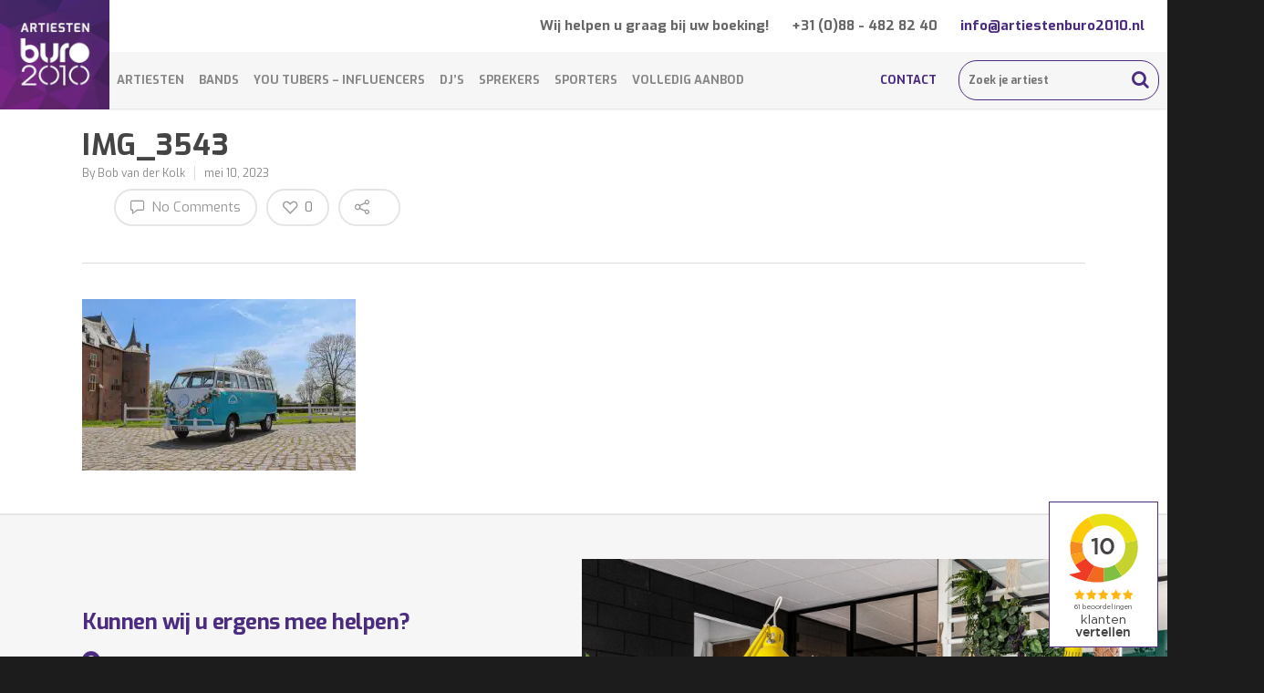

--- FILE ---
content_type: text/html; charset=utf-8
request_url: https://www.google.com/recaptcha/api2/anchor?ar=1&k=6LdaJywUAAAAAH8R9FPgMXKFqByVE9856CZX3HUf&co=aHR0cHM6Ly9hcnRpZXN0ZW5idXJvMjAxMC5ubDo0NDM.&hl=en&v=N67nZn4AqZkNcbeMu4prBgzg&size=invisible&badge=inline&anchor-ms=20000&execute-ms=30000&cb=78uv1llik0ah
body_size: 49514
content:
<!DOCTYPE HTML><html dir="ltr" lang="en"><head><meta http-equiv="Content-Type" content="text/html; charset=UTF-8">
<meta http-equiv="X-UA-Compatible" content="IE=edge">
<title>reCAPTCHA</title>
<style type="text/css">
/* cyrillic-ext */
@font-face {
  font-family: 'Roboto';
  font-style: normal;
  font-weight: 400;
  font-stretch: 100%;
  src: url(//fonts.gstatic.com/s/roboto/v48/KFO7CnqEu92Fr1ME7kSn66aGLdTylUAMa3GUBHMdazTgWw.woff2) format('woff2');
  unicode-range: U+0460-052F, U+1C80-1C8A, U+20B4, U+2DE0-2DFF, U+A640-A69F, U+FE2E-FE2F;
}
/* cyrillic */
@font-face {
  font-family: 'Roboto';
  font-style: normal;
  font-weight: 400;
  font-stretch: 100%;
  src: url(//fonts.gstatic.com/s/roboto/v48/KFO7CnqEu92Fr1ME7kSn66aGLdTylUAMa3iUBHMdazTgWw.woff2) format('woff2');
  unicode-range: U+0301, U+0400-045F, U+0490-0491, U+04B0-04B1, U+2116;
}
/* greek-ext */
@font-face {
  font-family: 'Roboto';
  font-style: normal;
  font-weight: 400;
  font-stretch: 100%;
  src: url(//fonts.gstatic.com/s/roboto/v48/KFO7CnqEu92Fr1ME7kSn66aGLdTylUAMa3CUBHMdazTgWw.woff2) format('woff2');
  unicode-range: U+1F00-1FFF;
}
/* greek */
@font-face {
  font-family: 'Roboto';
  font-style: normal;
  font-weight: 400;
  font-stretch: 100%;
  src: url(//fonts.gstatic.com/s/roboto/v48/KFO7CnqEu92Fr1ME7kSn66aGLdTylUAMa3-UBHMdazTgWw.woff2) format('woff2');
  unicode-range: U+0370-0377, U+037A-037F, U+0384-038A, U+038C, U+038E-03A1, U+03A3-03FF;
}
/* math */
@font-face {
  font-family: 'Roboto';
  font-style: normal;
  font-weight: 400;
  font-stretch: 100%;
  src: url(//fonts.gstatic.com/s/roboto/v48/KFO7CnqEu92Fr1ME7kSn66aGLdTylUAMawCUBHMdazTgWw.woff2) format('woff2');
  unicode-range: U+0302-0303, U+0305, U+0307-0308, U+0310, U+0312, U+0315, U+031A, U+0326-0327, U+032C, U+032F-0330, U+0332-0333, U+0338, U+033A, U+0346, U+034D, U+0391-03A1, U+03A3-03A9, U+03B1-03C9, U+03D1, U+03D5-03D6, U+03F0-03F1, U+03F4-03F5, U+2016-2017, U+2034-2038, U+203C, U+2040, U+2043, U+2047, U+2050, U+2057, U+205F, U+2070-2071, U+2074-208E, U+2090-209C, U+20D0-20DC, U+20E1, U+20E5-20EF, U+2100-2112, U+2114-2115, U+2117-2121, U+2123-214F, U+2190, U+2192, U+2194-21AE, U+21B0-21E5, U+21F1-21F2, U+21F4-2211, U+2213-2214, U+2216-22FF, U+2308-230B, U+2310, U+2319, U+231C-2321, U+2336-237A, U+237C, U+2395, U+239B-23B7, U+23D0, U+23DC-23E1, U+2474-2475, U+25AF, U+25B3, U+25B7, U+25BD, U+25C1, U+25CA, U+25CC, U+25FB, U+266D-266F, U+27C0-27FF, U+2900-2AFF, U+2B0E-2B11, U+2B30-2B4C, U+2BFE, U+3030, U+FF5B, U+FF5D, U+1D400-1D7FF, U+1EE00-1EEFF;
}
/* symbols */
@font-face {
  font-family: 'Roboto';
  font-style: normal;
  font-weight: 400;
  font-stretch: 100%;
  src: url(//fonts.gstatic.com/s/roboto/v48/KFO7CnqEu92Fr1ME7kSn66aGLdTylUAMaxKUBHMdazTgWw.woff2) format('woff2');
  unicode-range: U+0001-000C, U+000E-001F, U+007F-009F, U+20DD-20E0, U+20E2-20E4, U+2150-218F, U+2190, U+2192, U+2194-2199, U+21AF, U+21E6-21F0, U+21F3, U+2218-2219, U+2299, U+22C4-22C6, U+2300-243F, U+2440-244A, U+2460-24FF, U+25A0-27BF, U+2800-28FF, U+2921-2922, U+2981, U+29BF, U+29EB, U+2B00-2BFF, U+4DC0-4DFF, U+FFF9-FFFB, U+10140-1018E, U+10190-1019C, U+101A0, U+101D0-101FD, U+102E0-102FB, U+10E60-10E7E, U+1D2C0-1D2D3, U+1D2E0-1D37F, U+1F000-1F0FF, U+1F100-1F1AD, U+1F1E6-1F1FF, U+1F30D-1F30F, U+1F315, U+1F31C, U+1F31E, U+1F320-1F32C, U+1F336, U+1F378, U+1F37D, U+1F382, U+1F393-1F39F, U+1F3A7-1F3A8, U+1F3AC-1F3AF, U+1F3C2, U+1F3C4-1F3C6, U+1F3CA-1F3CE, U+1F3D4-1F3E0, U+1F3ED, U+1F3F1-1F3F3, U+1F3F5-1F3F7, U+1F408, U+1F415, U+1F41F, U+1F426, U+1F43F, U+1F441-1F442, U+1F444, U+1F446-1F449, U+1F44C-1F44E, U+1F453, U+1F46A, U+1F47D, U+1F4A3, U+1F4B0, U+1F4B3, U+1F4B9, U+1F4BB, U+1F4BF, U+1F4C8-1F4CB, U+1F4D6, U+1F4DA, U+1F4DF, U+1F4E3-1F4E6, U+1F4EA-1F4ED, U+1F4F7, U+1F4F9-1F4FB, U+1F4FD-1F4FE, U+1F503, U+1F507-1F50B, U+1F50D, U+1F512-1F513, U+1F53E-1F54A, U+1F54F-1F5FA, U+1F610, U+1F650-1F67F, U+1F687, U+1F68D, U+1F691, U+1F694, U+1F698, U+1F6AD, U+1F6B2, U+1F6B9-1F6BA, U+1F6BC, U+1F6C6-1F6CF, U+1F6D3-1F6D7, U+1F6E0-1F6EA, U+1F6F0-1F6F3, U+1F6F7-1F6FC, U+1F700-1F7FF, U+1F800-1F80B, U+1F810-1F847, U+1F850-1F859, U+1F860-1F887, U+1F890-1F8AD, U+1F8B0-1F8BB, U+1F8C0-1F8C1, U+1F900-1F90B, U+1F93B, U+1F946, U+1F984, U+1F996, U+1F9E9, U+1FA00-1FA6F, U+1FA70-1FA7C, U+1FA80-1FA89, U+1FA8F-1FAC6, U+1FACE-1FADC, U+1FADF-1FAE9, U+1FAF0-1FAF8, U+1FB00-1FBFF;
}
/* vietnamese */
@font-face {
  font-family: 'Roboto';
  font-style: normal;
  font-weight: 400;
  font-stretch: 100%;
  src: url(//fonts.gstatic.com/s/roboto/v48/KFO7CnqEu92Fr1ME7kSn66aGLdTylUAMa3OUBHMdazTgWw.woff2) format('woff2');
  unicode-range: U+0102-0103, U+0110-0111, U+0128-0129, U+0168-0169, U+01A0-01A1, U+01AF-01B0, U+0300-0301, U+0303-0304, U+0308-0309, U+0323, U+0329, U+1EA0-1EF9, U+20AB;
}
/* latin-ext */
@font-face {
  font-family: 'Roboto';
  font-style: normal;
  font-weight: 400;
  font-stretch: 100%;
  src: url(//fonts.gstatic.com/s/roboto/v48/KFO7CnqEu92Fr1ME7kSn66aGLdTylUAMa3KUBHMdazTgWw.woff2) format('woff2');
  unicode-range: U+0100-02BA, U+02BD-02C5, U+02C7-02CC, U+02CE-02D7, U+02DD-02FF, U+0304, U+0308, U+0329, U+1D00-1DBF, U+1E00-1E9F, U+1EF2-1EFF, U+2020, U+20A0-20AB, U+20AD-20C0, U+2113, U+2C60-2C7F, U+A720-A7FF;
}
/* latin */
@font-face {
  font-family: 'Roboto';
  font-style: normal;
  font-weight: 400;
  font-stretch: 100%;
  src: url(//fonts.gstatic.com/s/roboto/v48/KFO7CnqEu92Fr1ME7kSn66aGLdTylUAMa3yUBHMdazQ.woff2) format('woff2');
  unicode-range: U+0000-00FF, U+0131, U+0152-0153, U+02BB-02BC, U+02C6, U+02DA, U+02DC, U+0304, U+0308, U+0329, U+2000-206F, U+20AC, U+2122, U+2191, U+2193, U+2212, U+2215, U+FEFF, U+FFFD;
}
/* cyrillic-ext */
@font-face {
  font-family: 'Roboto';
  font-style: normal;
  font-weight: 500;
  font-stretch: 100%;
  src: url(//fonts.gstatic.com/s/roboto/v48/KFO7CnqEu92Fr1ME7kSn66aGLdTylUAMa3GUBHMdazTgWw.woff2) format('woff2');
  unicode-range: U+0460-052F, U+1C80-1C8A, U+20B4, U+2DE0-2DFF, U+A640-A69F, U+FE2E-FE2F;
}
/* cyrillic */
@font-face {
  font-family: 'Roboto';
  font-style: normal;
  font-weight: 500;
  font-stretch: 100%;
  src: url(//fonts.gstatic.com/s/roboto/v48/KFO7CnqEu92Fr1ME7kSn66aGLdTylUAMa3iUBHMdazTgWw.woff2) format('woff2');
  unicode-range: U+0301, U+0400-045F, U+0490-0491, U+04B0-04B1, U+2116;
}
/* greek-ext */
@font-face {
  font-family: 'Roboto';
  font-style: normal;
  font-weight: 500;
  font-stretch: 100%;
  src: url(//fonts.gstatic.com/s/roboto/v48/KFO7CnqEu92Fr1ME7kSn66aGLdTylUAMa3CUBHMdazTgWw.woff2) format('woff2');
  unicode-range: U+1F00-1FFF;
}
/* greek */
@font-face {
  font-family: 'Roboto';
  font-style: normal;
  font-weight: 500;
  font-stretch: 100%;
  src: url(//fonts.gstatic.com/s/roboto/v48/KFO7CnqEu92Fr1ME7kSn66aGLdTylUAMa3-UBHMdazTgWw.woff2) format('woff2');
  unicode-range: U+0370-0377, U+037A-037F, U+0384-038A, U+038C, U+038E-03A1, U+03A3-03FF;
}
/* math */
@font-face {
  font-family: 'Roboto';
  font-style: normal;
  font-weight: 500;
  font-stretch: 100%;
  src: url(//fonts.gstatic.com/s/roboto/v48/KFO7CnqEu92Fr1ME7kSn66aGLdTylUAMawCUBHMdazTgWw.woff2) format('woff2');
  unicode-range: U+0302-0303, U+0305, U+0307-0308, U+0310, U+0312, U+0315, U+031A, U+0326-0327, U+032C, U+032F-0330, U+0332-0333, U+0338, U+033A, U+0346, U+034D, U+0391-03A1, U+03A3-03A9, U+03B1-03C9, U+03D1, U+03D5-03D6, U+03F0-03F1, U+03F4-03F5, U+2016-2017, U+2034-2038, U+203C, U+2040, U+2043, U+2047, U+2050, U+2057, U+205F, U+2070-2071, U+2074-208E, U+2090-209C, U+20D0-20DC, U+20E1, U+20E5-20EF, U+2100-2112, U+2114-2115, U+2117-2121, U+2123-214F, U+2190, U+2192, U+2194-21AE, U+21B0-21E5, U+21F1-21F2, U+21F4-2211, U+2213-2214, U+2216-22FF, U+2308-230B, U+2310, U+2319, U+231C-2321, U+2336-237A, U+237C, U+2395, U+239B-23B7, U+23D0, U+23DC-23E1, U+2474-2475, U+25AF, U+25B3, U+25B7, U+25BD, U+25C1, U+25CA, U+25CC, U+25FB, U+266D-266F, U+27C0-27FF, U+2900-2AFF, U+2B0E-2B11, U+2B30-2B4C, U+2BFE, U+3030, U+FF5B, U+FF5D, U+1D400-1D7FF, U+1EE00-1EEFF;
}
/* symbols */
@font-face {
  font-family: 'Roboto';
  font-style: normal;
  font-weight: 500;
  font-stretch: 100%;
  src: url(//fonts.gstatic.com/s/roboto/v48/KFO7CnqEu92Fr1ME7kSn66aGLdTylUAMaxKUBHMdazTgWw.woff2) format('woff2');
  unicode-range: U+0001-000C, U+000E-001F, U+007F-009F, U+20DD-20E0, U+20E2-20E4, U+2150-218F, U+2190, U+2192, U+2194-2199, U+21AF, U+21E6-21F0, U+21F3, U+2218-2219, U+2299, U+22C4-22C6, U+2300-243F, U+2440-244A, U+2460-24FF, U+25A0-27BF, U+2800-28FF, U+2921-2922, U+2981, U+29BF, U+29EB, U+2B00-2BFF, U+4DC0-4DFF, U+FFF9-FFFB, U+10140-1018E, U+10190-1019C, U+101A0, U+101D0-101FD, U+102E0-102FB, U+10E60-10E7E, U+1D2C0-1D2D3, U+1D2E0-1D37F, U+1F000-1F0FF, U+1F100-1F1AD, U+1F1E6-1F1FF, U+1F30D-1F30F, U+1F315, U+1F31C, U+1F31E, U+1F320-1F32C, U+1F336, U+1F378, U+1F37D, U+1F382, U+1F393-1F39F, U+1F3A7-1F3A8, U+1F3AC-1F3AF, U+1F3C2, U+1F3C4-1F3C6, U+1F3CA-1F3CE, U+1F3D4-1F3E0, U+1F3ED, U+1F3F1-1F3F3, U+1F3F5-1F3F7, U+1F408, U+1F415, U+1F41F, U+1F426, U+1F43F, U+1F441-1F442, U+1F444, U+1F446-1F449, U+1F44C-1F44E, U+1F453, U+1F46A, U+1F47D, U+1F4A3, U+1F4B0, U+1F4B3, U+1F4B9, U+1F4BB, U+1F4BF, U+1F4C8-1F4CB, U+1F4D6, U+1F4DA, U+1F4DF, U+1F4E3-1F4E6, U+1F4EA-1F4ED, U+1F4F7, U+1F4F9-1F4FB, U+1F4FD-1F4FE, U+1F503, U+1F507-1F50B, U+1F50D, U+1F512-1F513, U+1F53E-1F54A, U+1F54F-1F5FA, U+1F610, U+1F650-1F67F, U+1F687, U+1F68D, U+1F691, U+1F694, U+1F698, U+1F6AD, U+1F6B2, U+1F6B9-1F6BA, U+1F6BC, U+1F6C6-1F6CF, U+1F6D3-1F6D7, U+1F6E0-1F6EA, U+1F6F0-1F6F3, U+1F6F7-1F6FC, U+1F700-1F7FF, U+1F800-1F80B, U+1F810-1F847, U+1F850-1F859, U+1F860-1F887, U+1F890-1F8AD, U+1F8B0-1F8BB, U+1F8C0-1F8C1, U+1F900-1F90B, U+1F93B, U+1F946, U+1F984, U+1F996, U+1F9E9, U+1FA00-1FA6F, U+1FA70-1FA7C, U+1FA80-1FA89, U+1FA8F-1FAC6, U+1FACE-1FADC, U+1FADF-1FAE9, U+1FAF0-1FAF8, U+1FB00-1FBFF;
}
/* vietnamese */
@font-face {
  font-family: 'Roboto';
  font-style: normal;
  font-weight: 500;
  font-stretch: 100%;
  src: url(//fonts.gstatic.com/s/roboto/v48/KFO7CnqEu92Fr1ME7kSn66aGLdTylUAMa3OUBHMdazTgWw.woff2) format('woff2');
  unicode-range: U+0102-0103, U+0110-0111, U+0128-0129, U+0168-0169, U+01A0-01A1, U+01AF-01B0, U+0300-0301, U+0303-0304, U+0308-0309, U+0323, U+0329, U+1EA0-1EF9, U+20AB;
}
/* latin-ext */
@font-face {
  font-family: 'Roboto';
  font-style: normal;
  font-weight: 500;
  font-stretch: 100%;
  src: url(//fonts.gstatic.com/s/roboto/v48/KFO7CnqEu92Fr1ME7kSn66aGLdTylUAMa3KUBHMdazTgWw.woff2) format('woff2');
  unicode-range: U+0100-02BA, U+02BD-02C5, U+02C7-02CC, U+02CE-02D7, U+02DD-02FF, U+0304, U+0308, U+0329, U+1D00-1DBF, U+1E00-1E9F, U+1EF2-1EFF, U+2020, U+20A0-20AB, U+20AD-20C0, U+2113, U+2C60-2C7F, U+A720-A7FF;
}
/* latin */
@font-face {
  font-family: 'Roboto';
  font-style: normal;
  font-weight: 500;
  font-stretch: 100%;
  src: url(//fonts.gstatic.com/s/roboto/v48/KFO7CnqEu92Fr1ME7kSn66aGLdTylUAMa3yUBHMdazQ.woff2) format('woff2');
  unicode-range: U+0000-00FF, U+0131, U+0152-0153, U+02BB-02BC, U+02C6, U+02DA, U+02DC, U+0304, U+0308, U+0329, U+2000-206F, U+20AC, U+2122, U+2191, U+2193, U+2212, U+2215, U+FEFF, U+FFFD;
}
/* cyrillic-ext */
@font-face {
  font-family: 'Roboto';
  font-style: normal;
  font-weight: 900;
  font-stretch: 100%;
  src: url(//fonts.gstatic.com/s/roboto/v48/KFO7CnqEu92Fr1ME7kSn66aGLdTylUAMa3GUBHMdazTgWw.woff2) format('woff2');
  unicode-range: U+0460-052F, U+1C80-1C8A, U+20B4, U+2DE0-2DFF, U+A640-A69F, U+FE2E-FE2F;
}
/* cyrillic */
@font-face {
  font-family: 'Roboto';
  font-style: normal;
  font-weight: 900;
  font-stretch: 100%;
  src: url(//fonts.gstatic.com/s/roboto/v48/KFO7CnqEu92Fr1ME7kSn66aGLdTylUAMa3iUBHMdazTgWw.woff2) format('woff2');
  unicode-range: U+0301, U+0400-045F, U+0490-0491, U+04B0-04B1, U+2116;
}
/* greek-ext */
@font-face {
  font-family: 'Roboto';
  font-style: normal;
  font-weight: 900;
  font-stretch: 100%;
  src: url(//fonts.gstatic.com/s/roboto/v48/KFO7CnqEu92Fr1ME7kSn66aGLdTylUAMa3CUBHMdazTgWw.woff2) format('woff2');
  unicode-range: U+1F00-1FFF;
}
/* greek */
@font-face {
  font-family: 'Roboto';
  font-style: normal;
  font-weight: 900;
  font-stretch: 100%;
  src: url(//fonts.gstatic.com/s/roboto/v48/KFO7CnqEu92Fr1ME7kSn66aGLdTylUAMa3-UBHMdazTgWw.woff2) format('woff2');
  unicode-range: U+0370-0377, U+037A-037F, U+0384-038A, U+038C, U+038E-03A1, U+03A3-03FF;
}
/* math */
@font-face {
  font-family: 'Roboto';
  font-style: normal;
  font-weight: 900;
  font-stretch: 100%;
  src: url(//fonts.gstatic.com/s/roboto/v48/KFO7CnqEu92Fr1ME7kSn66aGLdTylUAMawCUBHMdazTgWw.woff2) format('woff2');
  unicode-range: U+0302-0303, U+0305, U+0307-0308, U+0310, U+0312, U+0315, U+031A, U+0326-0327, U+032C, U+032F-0330, U+0332-0333, U+0338, U+033A, U+0346, U+034D, U+0391-03A1, U+03A3-03A9, U+03B1-03C9, U+03D1, U+03D5-03D6, U+03F0-03F1, U+03F4-03F5, U+2016-2017, U+2034-2038, U+203C, U+2040, U+2043, U+2047, U+2050, U+2057, U+205F, U+2070-2071, U+2074-208E, U+2090-209C, U+20D0-20DC, U+20E1, U+20E5-20EF, U+2100-2112, U+2114-2115, U+2117-2121, U+2123-214F, U+2190, U+2192, U+2194-21AE, U+21B0-21E5, U+21F1-21F2, U+21F4-2211, U+2213-2214, U+2216-22FF, U+2308-230B, U+2310, U+2319, U+231C-2321, U+2336-237A, U+237C, U+2395, U+239B-23B7, U+23D0, U+23DC-23E1, U+2474-2475, U+25AF, U+25B3, U+25B7, U+25BD, U+25C1, U+25CA, U+25CC, U+25FB, U+266D-266F, U+27C0-27FF, U+2900-2AFF, U+2B0E-2B11, U+2B30-2B4C, U+2BFE, U+3030, U+FF5B, U+FF5D, U+1D400-1D7FF, U+1EE00-1EEFF;
}
/* symbols */
@font-face {
  font-family: 'Roboto';
  font-style: normal;
  font-weight: 900;
  font-stretch: 100%;
  src: url(//fonts.gstatic.com/s/roboto/v48/KFO7CnqEu92Fr1ME7kSn66aGLdTylUAMaxKUBHMdazTgWw.woff2) format('woff2');
  unicode-range: U+0001-000C, U+000E-001F, U+007F-009F, U+20DD-20E0, U+20E2-20E4, U+2150-218F, U+2190, U+2192, U+2194-2199, U+21AF, U+21E6-21F0, U+21F3, U+2218-2219, U+2299, U+22C4-22C6, U+2300-243F, U+2440-244A, U+2460-24FF, U+25A0-27BF, U+2800-28FF, U+2921-2922, U+2981, U+29BF, U+29EB, U+2B00-2BFF, U+4DC0-4DFF, U+FFF9-FFFB, U+10140-1018E, U+10190-1019C, U+101A0, U+101D0-101FD, U+102E0-102FB, U+10E60-10E7E, U+1D2C0-1D2D3, U+1D2E0-1D37F, U+1F000-1F0FF, U+1F100-1F1AD, U+1F1E6-1F1FF, U+1F30D-1F30F, U+1F315, U+1F31C, U+1F31E, U+1F320-1F32C, U+1F336, U+1F378, U+1F37D, U+1F382, U+1F393-1F39F, U+1F3A7-1F3A8, U+1F3AC-1F3AF, U+1F3C2, U+1F3C4-1F3C6, U+1F3CA-1F3CE, U+1F3D4-1F3E0, U+1F3ED, U+1F3F1-1F3F3, U+1F3F5-1F3F7, U+1F408, U+1F415, U+1F41F, U+1F426, U+1F43F, U+1F441-1F442, U+1F444, U+1F446-1F449, U+1F44C-1F44E, U+1F453, U+1F46A, U+1F47D, U+1F4A3, U+1F4B0, U+1F4B3, U+1F4B9, U+1F4BB, U+1F4BF, U+1F4C8-1F4CB, U+1F4D6, U+1F4DA, U+1F4DF, U+1F4E3-1F4E6, U+1F4EA-1F4ED, U+1F4F7, U+1F4F9-1F4FB, U+1F4FD-1F4FE, U+1F503, U+1F507-1F50B, U+1F50D, U+1F512-1F513, U+1F53E-1F54A, U+1F54F-1F5FA, U+1F610, U+1F650-1F67F, U+1F687, U+1F68D, U+1F691, U+1F694, U+1F698, U+1F6AD, U+1F6B2, U+1F6B9-1F6BA, U+1F6BC, U+1F6C6-1F6CF, U+1F6D3-1F6D7, U+1F6E0-1F6EA, U+1F6F0-1F6F3, U+1F6F7-1F6FC, U+1F700-1F7FF, U+1F800-1F80B, U+1F810-1F847, U+1F850-1F859, U+1F860-1F887, U+1F890-1F8AD, U+1F8B0-1F8BB, U+1F8C0-1F8C1, U+1F900-1F90B, U+1F93B, U+1F946, U+1F984, U+1F996, U+1F9E9, U+1FA00-1FA6F, U+1FA70-1FA7C, U+1FA80-1FA89, U+1FA8F-1FAC6, U+1FACE-1FADC, U+1FADF-1FAE9, U+1FAF0-1FAF8, U+1FB00-1FBFF;
}
/* vietnamese */
@font-face {
  font-family: 'Roboto';
  font-style: normal;
  font-weight: 900;
  font-stretch: 100%;
  src: url(//fonts.gstatic.com/s/roboto/v48/KFO7CnqEu92Fr1ME7kSn66aGLdTylUAMa3OUBHMdazTgWw.woff2) format('woff2');
  unicode-range: U+0102-0103, U+0110-0111, U+0128-0129, U+0168-0169, U+01A0-01A1, U+01AF-01B0, U+0300-0301, U+0303-0304, U+0308-0309, U+0323, U+0329, U+1EA0-1EF9, U+20AB;
}
/* latin-ext */
@font-face {
  font-family: 'Roboto';
  font-style: normal;
  font-weight: 900;
  font-stretch: 100%;
  src: url(//fonts.gstatic.com/s/roboto/v48/KFO7CnqEu92Fr1ME7kSn66aGLdTylUAMa3KUBHMdazTgWw.woff2) format('woff2');
  unicode-range: U+0100-02BA, U+02BD-02C5, U+02C7-02CC, U+02CE-02D7, U+02DD-02FF, U+0304, U+0308, U+0329, U+1D00-1DBF, U+1E00-1E9F, U+1EF2-1EFF, U+2020, U+20A0-20AB, U+20AD-20C0, U+2113, U+2C60-2C7F, U+A720-A7FF;
}
/* latin */
@font-face {
  font-family: 'Roboto';
  font-style: normal;
  font-weight: 900;
  font-stretch: 100%;
  src: url(//fonts.gstatic.com/s/roboto/v48/KFO7CnqEu92Fr1ME7kSn66aGLdTylUAMa3yUBHMdazQ.woff2) format('woff2');
  unicode-range: U+0000-00FF, U+0131, U+0152-0153, U+02BB-02BC, U+02C6, U+02DA, U+02DC, U+0304, U+0308, U+0329, U+2000-206F, U+20AC, U+2122, U+2191, U+2193, U+2212, U+2215, U+FEFF, U+FFFD;
}

</style>
<link rel="stylesheet" type="text/css" href="https://www.gstatic.com/recaptcha/releases/N67nZn4AqZkNcbeMu4prBgzg/styles__ltr.css">
<script nonce="DQbN-iQSlQV2SyR7bJBEzQ" type="text/javascript">window['__recaptcha_api'] = 'https://www.google.com/recaptcha/api2/';</script>
<script type="text/javascript" src="https://www.gstatic.com/recaptcha/releases/N67nZn4AqZkNcbeMu4prBgzg/recaptcha__en.js" nonce="DQbN-iQSlQV2SyR7bJBEzQ">
      
    </script></head>
<body><div id="rc-anchor-alert" class="rc-anchor-alert"></div>
<input type="hidden" id="recaptcha-token" value="[base64]">
<script type="text/javascript" nonce="DQbN-iQSlQV2SyR7bJBEzQ">
      recaptcha.anchor.Main.init("[\x22ainput\x22,[\x22bgdata\x22,\x22\x22,\[base64]/[base64]/[base64]/[base64]/[base64]/[base64]/KGcoTywyNTMsTy5PKSxVRyhPLEMpKTpnKE8sMjUzLEMpLE8pKSxsKSksTykpfSxieT1mdW5jdGlvbihDLE8sdSxsKXtmb3IobD0odT1SKEMpLDApO08+MDtPLS0pbD1sPDw4fFooQyk7ZyhDLHUsbCl9LFVHPWZ1bmN0aW9uKEMsTyl7Qy5pLmxlbmd0aD4xMDQ/[base64]/[base64]/[base64]/[base64]/[base64]/[base64]/[base64]\\u003d\x22,\[base64]\\u003d\x22,\x22RUhcPcKWbGPDssKjecOaacKDw7Eyw6JTWhwnWsOrwpLDmwY/[base64]/DsMOXRMKFflFBeE0nw6RPU8KNwqrDnGVTFcKJwoAjw5MiDXzCr2dfe107ADvCl1FXahzDsTDDk3pow5/DnUlvw4jCv8KeeWVFwrLCmMKow5Frw6l9w7RUUMOnwqzCjTzDmlfChG9dw6TDtkrDl8KtwqcUwrk/[base64]/DmjRuwr1QN1TCjMKMw7jDlcOsT2XCqCjCpsKVHsOOLXskwoDDuMOOwozClFsuDcOEOMOAwpXCoUbCujXDkn/CmzLCqhdmAMKzCUV2AAguwpp+UcOMw6cUccK/YysCamLDiBbClMKyJwfCrAQiPcKrJU3DgcOdJVvDkcOJQcOiABguw43DoMOidQvCgMOqf3jDh1s1wq5LwrpjwqUuwp4jwqkfe3zDsknDuMODNjcIMBbCusKowrk5D0PCvcOdeh3CuRTDi8KOI8K3I8K0CMOgw6lUwqvDn1zCkhzDvSI/[base64]/Co8Oaw5HDkRXClMOCUQtrMynDr8KtwrAKw7QLwprDtml3ZcK6HcKTaWnCvE41w5HDu8OYwqQGwoZse8OPw7ppw6Q6wrQzdMKbwqrDjsK2AMOaJULCghpMwo/CjibDv8Kdw5EfNMKQw6PDhAlqDFzDmQNQJXjDtTRAw7HCq8O3w4p+QC8cK8O/woPCg8OZdsKbw518wpcEWcOvwq5URsKdM0wGNXVfwqPCmcOpwoPCiMOjCR4nwoE0U8KKXDbCp0bCl8KxwqgtJXwgwqVmw5RRE8OjPMOkw4ATTkRTdw3CpsO/bsOrUMKNOMO0w40OwroSwqfCt8O/[base64]/Ehkyw4/CvwbCnnTDjEkfFzBcwp/DvwoZBznCiXvDhsOfLSonwrImFSwZbMOZUsOjPELCiH/DlMKpw68iwohBeF10w5Y/w6HCuBrCvGIZLcOVJHsawr51ZsODEsObw7PCkBdowrRCwoPCtRXCmVbDisK/anfDnXrDs3NQwrkMZRLCkcKZwr08S8O4w4fDqyvCk3bDnUJCRcO9L8OlScKSWAUpNiZ9wocSw4/Ct1dpQ8OJwqLDrsKxwoMtVMOXFcOTw60cw5k/IcKCwq7DoQ/DvjbChcOJaS/CmcK1FMKbwoLCr3UGMyTDuiLCksOzw5ctY8O3bsK/[base64]/CmH9pwr5vYnHDsAbCtsKow6HCsUvCrBXCmixUesKYwpTCvMKgw5vCqwkdw43DjsO5cyHCuMOYw6bCgMOLfiwnwrTCmjQ2N3Yhw7zDicKNwoDCulgVCVjDlkbDu8KVPcKQPUh/w6vDiMKoCcKUw4p4w7p5wq7CkE/CtD4SPwHDrsKeUMKaw6Uaw7rDgFXDm103w4zCn3DCpcO0KV0tAQNFal3DtH5mwoPDkmrDr8OQw6vDpBHDkcOJasKUwqXCusOLI8ONEjzDtiwRdcOyHBzDqMOtRsKNEcKqw6PCosK8wro1wrDChWDCszRbW3tnXFzDgWvDiMO4ecKTw4XCpsK+wp/CisO2wpdTaVgZEgYoYF8yZMO8wqHCtBDDj38vwrx5w6rDo8Kpw5g2w4LCs8KDVV8Ew5otRMKJQgzCocOnCsKbfDFSw5rDsCDDmsKERUIPP8ODw7XClBs1w4HDssO/w5MLwrrCpjUiNcKjEsKaQHzDpMKGV2QFwp88QMO5XFzDpnMpw6A5wrQfwrd0fAfCmDjChV3DgQTDvDbDusOJKHptch9lwobDt2gowqHCs8OXw6MzwrPDj8OJRW4/w4FFwr0NXsKMK3rCi3DDlcK8agxPHkrDqcKYfibDrG4dw54Uw6MrIEsfZXnCtsKBXX/Cr8KZa8KzL8ORwrZRM8KmfEARw63DlXLDnUY5wqIKYS4Vw7NtwqPCv0rDnxVlVltbwqbDvcKdw7N8woICIMKMwoUNwqrCvMOpw7PDlzbDncKcw6jCvhJWNCLCtcOPw5pBbsOXw4Bcw6HCkQhGw41xEFF9EMOPwrBzwqDDpMKcwpBGSsKTY8O3c8KzFF5qw6Iiw5/CmsOsw7XCj2TDuUpiZj0tw4DCmwxJw7JyFcOUw6ooZMOuGyFdXmYjdMKUwoTDkXwDIsKmw5EhbsOmXMKuwp7DjiY1w7fCrsOAwr5Aw5NGUMOnwprDgFfDh8KXw47DjMO+TcOBVgPDgVbCmz3Di8OcwrzCqsO8w4IXwpQ4w7TDuWzChsOzwqTCq2rDvsK/[base64]/DnWkJwoNAworCkcOzAMOawr/CrDwpAA99F8KWwqNOSy4uwp5resKVw7DCm8KrGBbDmMO3WcKORMKBGE8MwoHCp8KqbFbChcKXNWPCksKhP8OKwoshbTDChMK/wrjDgMOeQsK5w6YZw4lcOQkPIVlKw73CvcKUQ0BjKcOfw7jCo8OGwqBOwqzDulVNPsKxw5xiHxHCksK3w53Dp2jDo0PDocKDw7hLAAAqwpcAwqnCjsKzw5Naw4/Dv39gw4/[base64]/CgMONf8O6QiLCo8KewqAJw6hrw70Mw4ZIw4sswrtlw5sjc1NXw7ogJGsNRgjCrGEXw7rDlsKjwrzCm8KeScODD8Oxw65Uwo1iaGHCuDsQbmcBwo/Duzodw6bCicKsw6M+BgBawpTCv8KmTHDCpsKvBMK3HzvDp3IKD2HDnsOpSW14M8KvDzDDtMKnbsOQXgHDnTUkwojDuMK4Q8Orw4rCkg7CrcKARg3CpBNaw59QwpNdw4F2d8OTCX4/V3wxw4YANBLDmsKdXMOGw6rCgcKuwpVWRjbDqxzDiWFURBDDlcO4PsKBwqkSdMOtbsKBasOFwoUjeXpIUATDkMOCw7EqwpPCp8K8wro1wpNjw4xoHMKRw6ljU8O5w4lmIkXCrURWNi3DqEPCrBsKw4nCuyjDrMKFw5LCmRsQdMKkTnY2fsOhBsK+wofDk8O9w7Euw7/[base64]/ChCLCoX/DrU7Dn8Osw6fDj8OhwqUmP8O0IjRzZ0lNNljCiWfCqRfCk3/Dt3ZZG8K4HsK1wqbCqyzDp3DDp8KeXBLDosKwIMKBwrbDicKjSsOLOMKEw6c7E2kjwpTDlFTCkMKRw6bCkBXCmkLDiiNkw4vCqMKxwqQLYcKAw4XCmBnDoMOdHCjDusOLwroIVhdPEcKiH2Zmw4d/[base64]/S2FkOHLDg8OCSMKAMGssSCnChcODSkQTYTgOwpNWwpANHcO9w5kbwr7DjQYiSH/CqMOhw7UewqYiAgEdw4PDisKpC8KbdjzCp8OXw7zCm8K0w6jCgsKpw7rCkzzDuMONwoIOwqLCh8OgA07DtRZ9aMO/[base64]/DnMOBSRHDj8KQRgjCisKaXGnDhTgyLsO3GcOnwofDl8KRwr/Cv1TDm8KcwqJfQMOgwrB0wqLCt0bCgTLDn8K3OQ7CoirCgMOsNBPDs8Kjw4TCmh8ZAsKpQlLDk8KAVMKOYcK6w5VDwq9ow73DjMK5w5/CkMOJwrcIwq/DisOvwo/DjjTCp3NrX3lQSGkFw45sesO8wrllw7vDkT4gUEXCnX9Xw4tdwpE6w4jDpTLDmncYw7LDrH00wq7CgBfDgXYawpp+wrlfw54fQC/CnMKRScO2wpPCpMOFwoMIw7FNagkZUzB2Y1LCrAQ/[base64]/IMO7wr/CgQdRwo8nHAHDlsOUQsOKFcKsaMKrw4LCgEl7w5vCocK4wpJSwpbCu2nDssKoYsOew5Zqwo7CuQHCt2sMTz/CjMKpw6cTRm/CszjClsK/ehrDvGAKYmzDmjnChsOqw4QDHytBKsKqw5/Cl150wpTCpsOFw4Qbwrsiw68Jwo8/OsKlwozClMOFw6smFA9mWsKSeDnCoMK2FsKRw5Qxw49Sw5VeXHEZwrjCrsOow4bDr1IMw5VEwpxdw4V/wpPCqGLCilfDg8KqZlbDnsOOdi7CqMO3KDbDssOyNCdyZHFlw6nCpjg0wrEKw6tCw7MFw7FqbnPCimMoPsO7w6LCiMOtbMKtTj7Dokc/w5MhwpTDrsOUR0FRw7zDscKvM0LDlcKWw7TClmjDkcKXwrkuKsK8w6dsUQTDjMKzwrfDlSHClQLDj8OqD2fCn8O0WWHDvsKXw5Ykw47CkDQFwpvCv2bCoxPDlcO7wqHDgWANwrjDh8OaworCgS/CmsKyw4vDusO7T8OOBTUdNsOvZm4GKQMxw5F3w6/DuAbChEHDmMOWMAvDphPCo8OGI8KLwqnCk8Oww4ECw5HDpn7Ct0w0YF8zw4fClgDDlMOrw7vCisKoT8KtwqQABVtKwotyQXV0JGVkOcKtZBXDhcKzQDYuwrYbw67DhcK2c8KyazvCihZUw60HcGvCsWIGUsO/woHDtUTCjXJQXMOqUggrwonDkUIjw5gtRMKfwqjCmsOyesOew4fCgVXDuXZ7w6RSwo/DhsOXwpd5WMKow5XDlMONw64NIcKmdsOxdlTClCbDt8Kmw6FoSsOnNMK3w7cLDsKHw5DCgVIuw7vDtgnDqi0jOTp/wrstQsKcw7HDsVXDjcKFwq3DkgZeHcOcRMOiJ3HDtRvCljUcPw7DgX54LsOfIxDDisOhwpB0OFjCj0LDryLCm8OuMMObOsOaw5bDkMKFwpYVKhlzw7XCvMKYCsO/CEV6w7Qrw4fDryY+w6jCmMKXw7HCmMOzw7QQCUZmE8OSe8KDw6jCvMKtJRnDncKSw6YgbMKawolEwqsIw4PCocKKNsKcKD43bsK2NDjCmcKlcVEkwqFKwr9IfsKSScKnbklCw6EAwr/Dj8OFWXDDg8Kpw6vCukEiCMKaaGZNYcOmS2HDkcOOUsKCTMKKBWzCihHCqMOlQVMDSg9Hw7Y8YCVMw7fCmAXCujHDkRLCvQV1DcO7HXctw7NywpTDgMKNw4vDgMKSTj1Mwq3DrSlKwo8lRThrdznCnjvCuX7CqMOPwrQ5w5/Du8Ogw4NDETUgSMO6w5PDiTPDulzDpMOyAcKqwrfDj0LCg8K3AcKzw6JOQRooR8KYw7MWIEzDrsO+JsOEwp7DoWorAT/CjSI3woBDw7TDiybCoyYFwonDjcK9w64zw6DCsSw7JsOqaWEVwoFlMcKdZGHCvMKoYxXDlVIjwrFKZ8KkOMOAw4BiasKiUiXDoXZLwqAHwp9beAdKWsKYVcK+wpwScsKYfsK4bls7w7fDoTLDjcOMwosRMjgadD1Ew4LDtsOuwpTCv8O6eD/DtGtkLsKxw64CVsO/[base64]/Cv1Row6fDhcKaeE/DusO7wqkwwq9aPMK0DMKDIWrCilDCkDgHw7VTbHvCjMKkw5bCucOHw6XChMOFw6MIwqxqwqrCu8Kuw4/[base64]/DhsKBYsKDw7bClMOzw6E9REzDtRXCpMOtw7zDnX0HZAliwo58JMKJw6cjcMKjwqJuwoQPDMKBKU8fwp7DpMK0c8ONw7JaOjnCqwbDlC7Do0leXS/Cjy3CmMKRakYew5BmwpXDmmlYbwIrQMKoJiHCuMOYbcOTwo9uTMKyw5U2w6TDgcOLw6FdwowTw448dcKxw4UJBk/DvBhawrscw7DCi8OWJ0oYYsOJVQvDnG3CjylHCBMzw45+wojCqhXDviLDsXtowoXCmETDm0Rswr4nwr7DjQLDvMK0w6Q5IUQ5E8Kbw7bCuMOow4DDsMO0wqfCvlkJfMOKw6Rew73CssKsCUohwrrDqwp+Y8Oyw7/DpMOeCsOnw7MRCcKLUcKaLjIAw7pZHcKvw5zDtSXCjMO2bgIUVmUTw57CpzBqw7HDghZyAMKiwqk6E8O7w6nDtkjDs8O9wpHDq05BCjLDj8KeaEDDo0RyCxvDjMOfwqPDnMOXwofChi7CvMKwdRfCksKnw4knw6PDuT1aw78fQsO4dsKnw6/CvcK6RB45w4/DhVUUUjwhUMOHw6QQXsOTwqzDmk/DgQsvb8OeP0TCj8O7wovCtcKUwrvDtxgGIDl2HhN6H8Kzw7VYQF7DpMKeHsOYZjTCkBjCiTnCjMKiwqrCpyfDrMKGwr3Ct8O7IcOHJ8K3KU/Cq3kcbMK9w6vDl8KswprDo8Kow75owqViw57DicOhXcKUworChG/CpcKFcljDk8OgwqUWNh/CgsKrL8OwXcKKw7zCpsK6cxbCpUnCncKCw5I8wpNow5ZjT0U+OgJxwprDjxHDtQdGFDVSw7kyWw4vOcOFOlt1wrgsNg4/wqkjV8K6bcOVISbDmz7Dm8KMw7vCqR3Cg8OxMTYSGmvCv8Klw7PDisKAScOIPcO8wrLCr0nDgsK2B0fCiMKOHsOvwobDucOVTwbDg3bDpnXDpsKBbMOwd8OCUMOPwog0DMOYwqDCgsO5ZijClR4iwqjCk1kuwo9dw5vDuMKQw6oYCsOmwoTChF/Ds2DDuMKPL0V2VMO2w53Dl8K9GXJRw4fCjMKXwqh1PsO6w4/[base64]/CrcOZQnfDhcKAwoYnw54tw7tdSnZSwotGIlcGJ8KnL1XDkkU9LW0Pw5rDr8KecsOpeMObw6IKw6ZJw7bCp8KWwpjCm8KrBSXDnFXDgytjXzjCu8OjwqkTSC5Yw7XCo15SwqXDlsOyHcKHw7lIwpV6wpANw4kMwpXDtHHCkGvDlSnDnAzCkRVXMcKeLMKdURjDnS/[base64]/CtcK7w4bDlTXDl8KKw5vDqcKwHjQpwrPCq8O/woPDtzVAw5XDosKfw4LCoCcKw78+LMKuTR7Ch8K/w5MAbsOjP37DjmsqYGpfXsKmw6JeFTHDgUfCtwZUY1tKUGnDtsOQwoXDoizCkAlxWytMw786LFZuw7DDgsK/wo9+w5pHw6vDrMOjwqMHw788wqvCkAzDqxHDncKNwrHDjGbDj0jDssKGwr8TwpwawpR/asKXwrHDjBxXaMOow7NDQ8OHOcK2MMKZRCdJHcKRFcOdRVsJSFdtwp9hwprDoCsyc8KNWElWwrktIEbCgjHDkMOYwp4ywpbCsMKkwq/Dh1zDlxkzw4c0cMODw6dPw7fDuMOCFsKIwqbCjDICwq0PNMKNw7QFZntMw7PDpMKFGsONw7Eyew/[base64]/DlsObHcKuwq3DkcK+QMOJVcOAwp9wCTUswozDrRxWZ8OjwqLCqyIZf8Ovw6hpwo9eWjESwpREGiUYwo1NwoM1ekVpwpzDjMOVwp8YwohBFRvDlMO2Fi/Ch8KiAsOcwq7Dnhkpe8KGwrZNwqM0w5Jmwr84NmvDlyrClsK9JMOHwp8YTMKtw7PDksO2wpYDwpggdi0KwprDsMObPB1AExTCi8OgwrkLw7Q1Bkg9wqLDm8KAwrTDnRnCjcOuwqkyMMOCFyNfACJgw73Ds3PCgMK8f8Opwo0rw4B/w7Fjc3/[base64]/DtMK6OgQtBcKoJsKYRMOVwpPDggnClynDhgIuwpPCrWrDshwXUMKpw4/[base64]/PsO2P8KkAUTCucKiwqJ2w5TDo1jDqsKewosgejM5w4bDpsKywpdOw5VnZMOuRSRNwq3DssKXMG/[base64]/[base64]/XzHCpwNnw7M3w5F7wp7Csn7DqMO7w6PDl3tuwonDo8OcGCfCnsOtw5NdwrXCsi5bw5tvw44aw7drwo7DpcO2V8OIwqU+wphFNcKtB8OEcAnCgl/DiMKhL8KVUsKLwrlrw59XI8OrwqAvwrt4w7IPX8ODw5/CmsKhQVUSwqJMwoTCmsKDNcO/w7fDjsKFwrdqw7zDr8K4wrXDh8OKOjAowrVdw64gBjBMw7JyfsOQP8KXwqF9wpJdwrDCs8KAwpI9KcKaw6DCt8KUJGbDhcKzSWwUw51DOGzCksOpEsOkwqzDvsKvw6/[base64]/[base64]/DrsOxw7Bww6bCgW8Sw79jV8KPwpTCu8KdF8KQOjHCvwU8DFzCo8O4FGjDhxfDu8Kowp3DusKvw68QSGfCsk7Cung7wrl7C8KlBMKJO0vDscKjw509wql7VkTCrFTCpcKgPj9TNSYPK1XCl8Khwo84w5XCq8KzwoUXGgEDIUMKV8KqEMOew61rbcKXw4kOw7VAw6/Cn1nDsRzDlMO7ZVoiw4PCjRl9w7bDpcK3w6s4w65ZKMKOwqMUCcKBw4cjw5rDlMOVY8Kew5PDu8OxSsKCPcKmW8OvPBjCjBPCnBBPw7vCgB9zIlzCqcOuAsO1w7NIwpAGWsOMw7zDr8K4fV7CrDFTw6DDuDDDk1UJw7UKwqXCsHd/[base64]/w5DCki/CgDPCh8O/ZcO0RMKAw75+wqLCtgtQC0hmw4FPwoJzBkdffkRXw5IMw618wo3DgX4qJGnDg8KLw45Xw4o9w6jCkMK8wpvDt8KWDcOzUwRow5hTwrgiw50bw4UhwqvDkyfCmnXCqsOBw7ZJEVFiwonDjsKlNMOPW359wpcwIx4qRcKcZycbGMOMLMO9wpPDssKBXz/CksKfQxxEbHlLw6nDmDfDi2nDsFw/[base64]/CnxbDosOOQ8OYVRnCuMKQw6V2XAtww6XDp8KtBD7CkRJmw5zDhsKDw4/[base64]/fcOvEmXDgcK4w4pEMlNVbRjCqgDDuMKIFhLCo1hcwojCqDrDih3Dq8K9DEHCuTDDsMO3SRo0wpsLw6caTsOranZUw4HChSTDg8K6CAzCmH7Dom17wo7DgVPCgcO+wovCpWYbS8K4dcO3w7BwU8KWw5Y0aMK7wozCkgJmSwM/AU/DqRp2woscOHETdEYMw5I3wq3Dth5wesO2ZAHDljzCk1/CtMKTb8K9w78BWjsfwrUUX1U0RsOncFAqwo7DjiVtwrR2ZMKlKjEMA8OMw7fDpsOcwonDnMOxQMOOwrYkX8KcwpXDmsOXwozDuWkgQ17DiGw+woPCvXvDsxcDw4BzA8KlwrrCjcOiw43Cp8O6M1DDuCQHwrnDu8OLO8OLw5ROw6zDr2/[base64]/wrPDjMO0LgPDrsOKwq/CocONNHXCscKNwq3Cmk/Dn2bDpsO1ehs8X8Kuw4Vfw7bDnVPDmcOgNMKvVC3CpnDDhsKuGMOCNVEIw6cFdsOUwqMcL8KkGxQZwqnCq8OXwrR9wqAWUUDDmUB/wqfDpMKAw6rDlsKiwrQZPBbCs8KfA0xWwqPCkcK0Lwk6F8OdwrnChhzDrcOVemtbwpXCrMO+ZsOaFhXDmMKAw4zDnsKnw4vDmGN+w6JFVRZPw6ttVA0aHmXDh8OJIWLCs1nCqxTDlcO/CRTCgMKoFB7Col3CuWVwJMOFwoPCj07Dgg0mNVrCs1TDucOaw6AcCAxVZ8OHb8OUwoTClsOxDzTDqCLDg8OiF8OWwr3DksK5WjfCimLDvFxrwqLCg8KvA8OKWmk6cT3Cl8KYFsOkMcKHLX/CgMKHCMKMGDfCqAHCtMOpHsKuw7VuwqPCo8KOw5rCtzFJGijDsjQ/wrvCicO9M8KbwqzDhS7Cl8K4wqnDpcKhL33CpcOofRo1wog2WyHCpcOXwr7CtsO/G01kw48lw47Dm3pQw5pvb0TCjSRgw4/Dgw/DpRzDtsO0ZT7DssOswqHDk8Kbw6cnQTFVw5kFDcOpUMOaAHDCi8K9wrXDtcO3MMOMwosGAsOCwojDu8K0w6sxMsK7Q8K/eULCucOHwpMLwqV4wo/Do3HCmsKfw63CjC7DlcOwwobDtsKxZ8OlaXp1w7PCjz56dsK2wr3DosKrw4/[base64]/[base64]/bsKRw5TClxhkeMK2LMOUw4toW8K2wpFVRE4ow6g7ODrDqsOcw55tOC3DiFATLFDDlm0gHMO9wqXChyADw5TDsMK/w5IvMsKuw6nCsMO3O8OEwqTCgAXDt00QWsKrw6g4wp1yacKkwpU8P8OJw5vCrCpSJg/Cty0JRSpuw6jCvlfCvMKfw7jDqkwONcKuSSDCtAvDsRjDo1rDkxPDg8O/w6/DkhckwqkZDcKfwpXCoD/DmsOIcsKYw4rDgQgFeXTDvcOTwpDDnWsQbVjDmcKgJMKOw7tfw57DhsKiXlTCqm/DsAHCrsKhwrzDpgNMUcOXbMOlD8KCwoZXwqzCg1TDgcOmw4h0AcO2csKhM8KdQcOiw4FSw7lXwpp1VMK8w73DiMKGwogJwoHDk8OAw4p/wr4dwrsnw6zDhXBIw4Y+w6vDr8KRwoPCuTHCr2fChA3Dk0DDtcOEwpvDtcORwpRbfh86A1dxTG7DmhXDo8O6w6XDkMKKXMOww4JVLiXCvGAAbS/Dp35GTsO4GcKJBznCjV7CsQ3DhH/[base64]/CtU7CvjzDtEQ4EisQfnnCoxJvHMO3wpnDqGLCmsO6ScO1O8O/w6PDqMKME8KRw659woTDtyfCo8KrJzAUExI1wr48Dw0Pwodcwrp9XMKCEsOFwqRgEEvDlC3Ds0bCmsKfw4hUJTREwonDmMK6BcO/[base64]/CgzhwRsOyw43CmhdFwqnDkcKFw6fCucOAwqnDsMOFCcOFwpTCh3TDkmfDgDgzw5EXwqbDu1oLw53CkMOQwrHDpTkQBQtdWcKqVMK7SsOHf8KTVVdHwqFGw6sQwqRLLFPDszIoLsKOMcOCw5AywqfDlMKtZ0/DpH4hw5NEw4HCs31pwq5cwp8aNEfDslhSHUR0w7DDoMObGMKHN1PDuMOzwohjw5jDtMOAKcKrwpRzw7kLE2YWwq5zLVLCrxvCpz3DhFjDpCLDgWh7w7vCnhPDncOzw7XChADCg8O4QAZew7lfw7IkwrTDrsKkVmhlw4Y5w4Z2f8KTfcORZcO1UUJAfMKQAx/[base64]/CmGrClMK/w6ZHwrHCrkfCmlDCnMOfLcOfwo8UPsOWw7fDkMKGwpECw7fCvjXCkSJpYgUfLSITQ8ODXG3CrQPCtcKSwqLDjMKww6MTw5fDrVFAwox0woDDrsKmMQsZEsKZUMO9bMKOw6PDl8OOwrjCsnXCllVgCcOMEcKed8KoFMK1w6/[base64]/w4rChFPDu2oCwrPDjm3CthxheWTCnlHDk8OIw7zCrG7CjsKPw4TCq0PDsMOff8KIw7vCjMOvIjFNwpbDtMOtdlrDqlFdw5vDnl0owoAMcnfDmlxCw5MQGinDuw/CokPCsVpxHk8cFMOBw6tDRsKpTirDu8OhwpbDtMO5asKqeMKLwpPDgD/Dq8OuQEYlwrDDmw7DmMK5EsOxXsOqw4DDq8ODO8OQw6DCu8ONTsOKw7vCn8K3wo/[base64]/JV1XQm3DusKpDnNDOzkTZMODasKPUcKXdEzDscOrKlPDjsKhJ8OAw4jDmBwqUhMXw7sUS8OSw6/[base64]/Ds0RTw7J0AcOhw5w9wofDm0PCvjJaRMOxw59EwpFPWcOlwpzDmzTDrlDDjsKGw6fDinhPYTFBwqvDjCg0w7DCuk3Ch1DCnxwIwo5lVsKXw7UgwpsDw5w5OcKZw4jDnsKyw6tGcG7CgMO2ZQ86D8KYbcOZd13Cs8O1dMKVKiAsZ8KuaTnChsOiw7PCgMONNBLDhMOWw4/[base64]/[base64]/CgcKfw6gYwojCh8KkbMOjwrhMIMOmw6o6Gk/CpmB0w7sZw5o7wo5lwo3ChsO5Mx3CuGfDoRXCmjPDnMKNw5XCvsO6f8O7IMOqZ1Zjw6Zsw7XCiGDCgMKdCsO0wrpXw7zDmx5BNTTDhhvCmT12wqbCkSQZODfDucOAXypOw6R5ZcKBFlfClScwA8KRw5V5w6TDkMKxUR/DtcKFwpJHDMOgdH7Crx8AwrQFw5x5KXcEw6TDtMOBwo9jDng8CHvCgsOgd8K2QcOzw5haND8kwqk7w7bCnGMIw67DscKWAMONS8KqH8KYTHLCsEZVX1zDjMKrwqlqMsOtw4jDlsK7Y3/DjHvDgcOMB8O+wpUhwpTDscOEwqvCgMOMJ8O1w7DDok0FbsKLwqHClsOYL0rDiGIPJsOpeUdrw4jDtsOuXHHDqmsHVsOYwqdVQHxpPizCl8K6w7JbRcK+KW3CuAjDg8K/w7tNwqQkwpLDjX7Di2hqwqLCsMK7w7lrIsKpDsK2DyLCu8OEMVUQwqJWCXwGZmXCr8Kqwq0dSlN3EcKowovDkF3Di8Kjw7h/w5BlwpvDhMKUI2I6RcOnBA/CiAnDsMOow6ZgZXfCncKnaVLCu8Ozw54IwrZWwrtwWXvDuMOwacKIc8KTbC5gwpXDqnBXChXCgX5LBMKAKTlawoHDscKxMk/Do8KwPcKJw6XDrMODEcObwoU+w4/Dn8OhI8O0w7jCucK+YsK1DHDCkTXCmTsye8Kbw77DhcOQw7NSwpg8KMKNw5pJNTbCni5cMMONI8KyUw88w6ltYsOAd8KRwqrDjsK1wrd5NT3Cn8OWwoTDm0rDkCvDscO5HcK/wqHDijrDhELDq0LCtFsSwpVGZ8OWw7zDvcO4w6M2wq3DvcO6cy5Xw6B/[base64]/DjkzCsMOyw4LCp34gw6kFw714w5U6VXAHMMOQw7ELwpzDosOmwr3DicKGeRLCp8KlfjcUQcK2e8O0DMK8w5N4PcOVwp0bLULDocK+wr3DhF8JwoTCoXLDlCzDvj0PCTFPworCvn/CusKoZcOgwrwJBsKOI8Ozwr7Dg1JZSDcUGMK1wq4cwoNQwphtw67DohnCk8OIw6YDw4DCvnlPw5wKXsKVCkPDssOuwoPDgwbChcKnwrrCuFxIwr47w40jwpBDwrNaAMO8Kn/Dkn7CosOiBHfCm8KZwofChsKrDVBKwqXChFx2GiHDk0DCuk8+woZow5bCjsObLwxqwp4mccKOGDXDrVNBbsOkwoLDjTDCmcKxwq4afyfCs14zNVPCtUAQw4TCmy1Sw6/CicO6YVPDhsOMw4XCrWJ/FTlkw6V1EDjChlQ0wqLDr8KRwrDDiArCoMOPRlTCtX3Dhk5HGy4Gw54wWMObJsKUw6nDmy/DkTDDmEd3KXMcwrB9C8KCwrY0w68BQg5bccO/IGjCkMOOWFs3worDhWPCrU7DgxDCjkRiZjgDw6BCwrbDrVbCn1fDsMODwqwIw4zCoXoITCZCwpnCkiARVwY3PAfCicOUwowswrI7w7QmMsKIf8K4w44Yw5dpTWbDs8Otw7FHw53CkTMsw4ESYsKvw4zDs8K7ZcKnHB/[base64]/CqcK1w5Jrw64oBsK8wpfDjMOEK8KnMcOSwrTDqTcjw79IVDx3wrQ7w5wVwrQ0aBkfwrTDgCU+Y8KWwqV6w7nDi0HCtk9vS3vCnF3CtsO2wpZJwqfCpg7Dr8O3wq/ChMODZTkFw7LDssO6DMKaw4vDtkzCjizDhMOOw57DusOLa3zDgD/[base64]/CrA3ChD3DrV/Cn0PDpEpZw6kVwovDqsK8w68gwoRjY8KcCSh+w5TCgcO2w5jDgF0Ww6I1w6/DtcOuw61qNFPCmMOICsOuw709wrXCu8KBEsOsKDFRwr42fXxgw6HDlUHCpyrDiMK1w7ZtCXnDsMKfIsOtwqV8F2PDu8KWGsK8w4HCmsObA8KJPhspTsKACAgUwpfCh8K9EsKtw4YROcOwN0g6VnBRwqNmScOrw7/CjErDmCXDgHBewqHCnMODwrbDucOyWsK+bhkEwoc0wp01JsOWw7BPLnRyw7tzPko7FsKVw4jCi8OsKsOIwoPDglfDlhzCvn3CgzdEC8Kmw7lrw4cJw7oBwr9lwpbCvDzDim1yPBhuQivDqcO0fcOJeHfCucKpw6pOLBh/LsOTwo0BJXorwpsMGMKowqU7XgvCpEvDqMKGw5hqZcKfPsOhwp3CtcKMwo8SO8KkccOOT8KZwqgafcOYMR86GsKQGBfDlcOEw6lZV8OPbSfCmcKtwo7DtMKrwpF2fkJeBA8Kwq/CoiAcw5I6OV3DlgjDrMKzHsOmw4nDnyBNM2/CrH3ClH3DjsOKFMKRw7HDpj/[base64]/Cr2VPSMKywqbCqMOTfn9OwrcEw6ZTw79IHQgfwq1twpbCtjzCncKcLQ5rGcOmFmUYwoYBIHktVns9VR5YMcKpR8KVNsO6FVrCmijDnShDwqYMCQMmwrPCrsKuw5TDkcKsJHXDtBhxwpR5w5tuQMKETW/Dj1MudMKsBsKBw5TDo8KIUnx+E8OaEGl/w53CvHcIIUB9ek9sc1htRMKRRcOVw7EYY8OeUcKfGcKtG8OVEsOBMcKANcOTw4w3wpoEa8O/w4dDU1cQAkRXPcKbUBxKCU1IwoHDk8K/w6Jmw5E+w5UwwpBiBwhgUXDDi8KAw6YTQ2bDi8OYWsK6w5PDhsO3WsKnWRXDlF/[base64]/DpsKaJzrCu8KFX2XCnTrCu3ZFSMKGw6PDkMK6wo1gD8KlVMK/wpEYw4vCgGV5aMOOV8OGQyYtw7fDgy5QwpcbL8KDQMOSB0vCsGIODMOywoPCmRjCgcOBbsO6Zl03Ljgew7Ncbi7DrGApw7bDtn/DmXVZDSHDrFHDisOvw6oYw7fDjsK6BsOmRwpEZsOxwowwLAPDt8KTO8KQwqHCsg8PG8Oew7N2TcKWw7k+Vhh3wqtfw6bDsUVNaMK3w4/[base64]/CiS4/[base64]/[base64]/DkEHDqsOJwr0gwoR9XRHDkcKITGrCu8OIw6HCjsKGSTdlAcKgwr/DlDBRfmAHwqMsWnPDjHnCrSd9b8K9w40+w4HCoW/DhVnCoTHDm3PDjyLDscOnCsKiXwQPwpIGGDNXw5IAw4g0IsKCGh4oZ3s6HzUKwoDCmGvDlBzCvsOSw6IBwq4ow6vDjMKEw4R8FcOJwo/DvMOCWiTChXDDmMK7wrg6wpMhw4UJJE/Ch0kMw4Y+dAPCssOJEMOWXGnCuEI5PsOYwrs/cUcgDcOYw67Cuzo1w4zDu8OXw5PDpMOvQARCJ8ODw7/DoMO1ZHzChsO4w4HDhy/CtcO5w6XCo8O3wrNTAz/CvMKeVMKiUSHCvMOZwpnCiTpywprDjQwOwoPCrV8/wobCu8Kbw7ZVw7kXwozDqsKYYsODwp/DsHk4woEkwrkiw4LDtcO/wo0Ww7BlKcOOJS7DlETDp8Osw6skwrs8wrgCwokhNSkGBcK/SMKtwqMrCBrDpwvDkcOnTV0NUcKVBy0lw44Bw7PCisOvw5PCoMO3AcKPScOHWlXDq8KzJ8KCw5nCr8O7WMOQwpXClwXDuVzDhSrCuzIRD8KsG8K/WwzDgMKZDk0Ew6rClxXCvEBZwrzDjMKTw4ogwpzDssOWNcKSfsK2LsOHwpsNHiHDo1NdfwzCmMOPdAIUPcOAwp4dw5FmE8OWw4Nhw4t+woAQc8OYM8KCw71HWzg8w71swp7ChMO2b8OiThbCusOQw7xiw7/DjMKZXsOZw5LDgMOlwp86wq/CqMO/GE3Dm2w3wo7DlsOJYGQ5csODA1PDmsKowp1Rw6rDv8OMwpYtwprDtEdSw7czwqUxwqoSXT/Cjm/CnGHCjFrCmsOYchHDr2RnW8KpUBDCkcOcw4o3AjJgfFRWPMONw47CoMO/M0XCsz4WSE4cZHTCtCNTAi8/RDsZUcKPbh3Dt8OsDcKgwrXDksK5WU84VRTCpcOqXcKYw4zDhkLDhEPDl8ONwqzCliVaJMKmwr7CkA/CmmnDoMKRw4fDh8OYQU9vIlLDjlgtXBR2C8OvwpHCm21FQmhmdQrDvsKUaMOKOMKFBsKnIMKywoFAOivDssOkAlHCocKUw4gXPsOFw41twofCjW1Pw6jDqkU+GcOtcMKOc8OEQl/CknzDugdMwpXDoFXCtnw2PXLDqMKzc8OoRTXDvkV1MsK9wrNdMSHCkT9Tw7Jiw4jCmsKzwrEpRH7CtQTCowAnw6bDjy8EwpzDgndIworCiWFFw5nCggMrwowPwp0qwr0Jw7VdwrA5M8KcwpDDr0HDoMKgYMKCPMKTw7/CrVMlCidyUsOAw7nCnMO0X8KAwrVGw4MGbz4ZwqbCv2JDw7LCmwYfw6zCsUIIw6wkw5vClVd4wqhawrfCm8KALXrDmiIMOsOla8OIwojCqcONMyc7N8OkwrzCjyPDl8KSw5jDtsOkJcKPFSo/GQ0Cw4zCimVnw6fDv8OSwoNCwoMLwr7CiyvCncKVXsKWwqlwc2EGEcOCw7cKw4HCmcOMwo12F8KSF8O+Yk7Ct8KTw4rDsCLCkcK1fMOYUsOfP0dmXDZQwpdcw7VQw7PDtzjCiwM0JMKpdhDDi04OR8OOw6/ClEwowq7CoSFPfRfCpATDkAxPw49LS8OdMGovw4IEMUpIwqzCr0/DgMOkw6EIDMOfGMOBC8K8w4A5I8Kqw7jDucK6VcKcw6vCgsOfOFXChsKgw4E5BUzChzXDuSMOFcK4dkw/w5fCll3ClsOwK2zDkFNDw5wTwonCksK/w4LCnMKhf3/CnEnCuMOTw7zCvsOXOcO4w5A7wqjCmsKNB2ADSwU+CMKlwqvCqi/DqlnCqycUwrkkw6zCpsK8BcKJLF/DtnMzasOmwoTCh2laYm0GwqXClDZ5w7VpT17Drj/CgH8cf8Kpw4zDgMKvw783BX/CpMOBwpjDj8OnJ8O6UcOMa8KXw5zDl2fDgj/DjsOxCsKzDw3CtwtJLcORwr4iJ8O7wo8QOcOsw69uwoR1DsOSwqjDucKldRUsw57CjMKhXC7Ds0rDvMOrOTrDmxEWI3Bqw57CkFPDrTnDuShSUlLDpQDCrENObS0tw7DDmcOdY07DjH1ZC0xRe8O/[base64]/[base64]/Dqj9swq7DkB8lw5PCnMOXw5DChMKXwoXCikHDnsOSw57DmjLCrhrCjcOQFyYJw7xBZW7Du8O7w67Dq0jDpHrDlcOlGCBGwqUww7IcRhghWlgdUxpzC8KTGcOdTsKDwrzCvn/DgMKGwqJ8NycueX/ClC4Aw43CiMKxwqTCq3dkwpHDmy12w6/[base64]/w7NkbsOPwoBPHsO6w7zCo8OywoArwoDDvMOSWMKWw6N+wr/CnA8ZfsOQw4o9wr7DtFXCsDrCtzMZw6hKK17DiW3CtClIwqTCnsOOaAx3w7FAM2bCosOtw6LCuxvDvH3DjB/[base64]/DocKyayhjwpvClsOZw4rCmn4NFFp3worDncKJEWnDgiLDnMKpVyTCuMOjOMKIwobDpsORw5rDgcKmwrh8w6sFwpNdw57DmlbCjSrDgkXDrsKbw7/DpCpnwo5sbMKxDsKUGcOowr/[base64]/CmMK0wp9XKsKbW0rCvj3Ct0vCqB7DhAAswp7DuMOVPBIpwrBbesOew5MPW8OEGH9TdcKtNMKfRMKtwoXCkibDt11vWcKpMx7CrMOYwr3DpmhlwpdSHsOkYcOaw4fDnBJcwpDDrFZ6w4zCs8O4wojDgsO5wr/CoV7DiyR7w4DCjxPCk8KgI1oxw4bDr8KzDnfCucODw7U0FljDgnHCsMKjwo7CmQs7w6nCs0HDuMOzw75Xwoczwq/CjRsMCMO4w77DkXZ5ScOCV8KtKzbDucKiDBTChMKcw7ETwq8SGz3DmMO7wqEPS8Omw6QLfcOXR8OMasO1ZwoNw44Hwrluw57DlUvDsxPDuMOjwr/CsMO7FsKuw67Coi3DsMKbWcO/XBIFEQZHZsKhwrXDnwQbw77Dm0zCjCzDnzV9w6XCssKsw6VIalYCw4DCiFTDo8KMJkQrw6tfPcKAw7gswo54w5nDjEfDq01Sw7gAwrcJw5LDoMO2wq/CjcKiw5s4K8KmwrDCnQbDpsO1TkHCmVXCs8KnPV7CkMKBQknCnsOVwr1tDQIywq/DqD9uQ8KwXMO2wovDojbDiMKbBMO1wr/Cj1RhJSPDhA3CucKYw6pUwpjDl8K3wozDvSXChcKEw6TCjkkvwrvCoFbCkcKjGlQgGwvCjMOJdH/[base64]/DhSvCtzTDjkDDmE4yfkZHYRHCrMO4Y0ouwrLCkMKbwph/A8OHwqdIVATCsVsgw7XCh8OTw7LDgHEFaVXDn2Nzw6kMM8Kdw4HCgzbDtcOrw68cwpkNw6Fxw7AxwrXDu8ONw4fCi8OqFsKNw79kw5jCvgMgf8OyAcKMw5/Dj8KbwoLDu8KLPQ\\u003d\\u003d\x22],null,[\x22conf\x22,null,\x226LdaJywUAAAAAH8R9FPgMXKFqByVE9856CZX3HUf\x22,0,null,null,null,0,[21,125,63,73,95,87,41,43,42,83,102,105,109,121],[7059694,796],0,null,null,null,null,0,null,0,null,700,1,null,1,\[base64]/76lBhn6iwkZoQoZnOKMAhnM8xEZ\x22,0,0,null,null,1,null,0,1,null,null,null,0],\x22https://artiestenburo2010.nl:443\x22,null,[3,1,3],null,null,null,0,3600,[\x22https://www.google.com/intl/en/policies/privacy/\x22,\x22https://www.google.com/intl/en/policies/terms/\x22],\x22W4o/t5HcAbeTXu2hwVoqMCd3mP6/NTf1kB3KaVvo/9M\\u003d\x22,0,0,null,1,1769773422490,0,0,[241,168,208],null,[80,158,116],\x22RC-bjDYHSUmU8weqg\x22,null,null,null,null,null,\x220dAFcWeA7S_1fi_A0q9qgr1IDVF4XJbgeAQNfaeay20f35Z0v7hjYh64L5AloXFcG4LaIbiMsjXPhGxbc8OlhEjexm1vNuMesoRg\x22,1769856222796]");
    </script></body></html>

--- FILE ---
content_type: application/x-javascript
request_url: https://artiestenburo2010.nl/app/plugins/js_composer_salient/assets/js/dist/js_composer_front.min.js?ver=4.12.1
body_size: 5810
content:
function vc_js() {
    vc_toggleBehaviour(), 
    vc_tabsBehaviour(), 
    vc_accordionBehaviour(), 
    vc_teaserGrid(), 
    vc_carouselBehaviour(), 
    vc_slidersBehaviour(), 
    vc_prettyPhoto(), 
    vc_googleplus(), 
    vc_pinterest(), 
    vc_progress_bar(), 
    vc_plugin_flexslider(),
     vc_google_fonts(), 
     vc_gridBehaviour(), 
     vc_rowBehaviour(), 
     vc_ttaActivation();
     /* nectar addition */ 
     /*jQuery(document).trigger("vc_js"), window.setTimeout(vc_waypoints, 500)*/
     /* nectar addition end */ 
}

function getSizeName() {
    var screen_w = jQuery(window).width();
    return screen_w > 1170 ? "desktop_wide" : screen_w > 960 && 1169 > screen_w ? "desktop" : screen_w > 768 && 959 > screen_w ? "tablet" : screen_w > 300 && 767 > screen_w ? "mobile" : 300 > screen_w ? "mobile_portrait" : ""
}

function loadScript(url, $obj, callback) {
    var script = document.createElement("script");
    script.type = "text/javascript", script.readyState && (script.onreadystatechange = function() {
        ("loaded" === script.readyState || "complete" === script.readyState) && (script.onreadystatechange = null, callback())
    }), script.src = url, $obj.get(0).appendChild(script)
}

function vc_ttaActivation() {
    jQuery("[data-vc-accordion]").on("show.vc.accordion", function(e) {
        var $ = window.jQuery,
            ui = {};
        ui.newPanel = $(this).data("vc.accordion").getTarget(), window.wpb_prepare_tab_content(e, ui)
    })
}

function vc_accordionActivate(event, ui) {
    if (ui.newPanel.length && ui.newHeader.length) {
        var $pie_charts = ui.newPanel.find(".vc_pie_chart:not(.vc_ready)"),
            $round_charts = ui.newPanel.find(".vc_round-chart"),
            $line_charts = ui.newPanel.find(".vc_line-chart"),
            $carousel = ui.newPanel.find('[data-ride="vc_carousel"]');
        "undefined" != typeof jQuery.fn.isotope && ui.newPanel.find(".isotope, .wpb_image_grid_ul").isotope("layout"), ui.newPanel.find(".vc_masonry_media_grid, .vc_masonry_grid").length && ui.newPanel.find(".vc_masonry_media_grid, .vc_masonry_grid").each(function() {
            var grid = jQuery(this).data("vcGrid");
            grid && grid.gridBuilder && grid.gridBuilder.setMasonry && grid.gridBuilder.setMasonry()
        }), vc_carouselBehaviour(ui.newPanel), vc_plugin_flexslider(ui.newPanel), $pie_charts.length && jQuery.fn.vcChat && $pie_charts.vcChat(), $round_charts.length && jQuery.fn.vcRoundChart && $round_charts.vcRoundChart({
            reload: !1
        }), $line_charts.length && jQuery.fn.vcLineChart && $line_charts.vcLineChart({
            reload: !1
        }), $carousel.length && jQuery.fn.carousel && $carousel.carousel("resizeAction"), ui.newPanel.parents(".isotope").length && ui.newPanel.parents(".isotope").each(function() {
            jQuery(this).isotope("layout")
        })
    }
}

function initVideoBackgrounds() {
    return window.console && window.console.warn && window.console.warn("this function is deprecated use vc_initVideoBackgrounds"), vc_initVideoBackgrounds()
}

function vc_initVideoBackgrounds() {
    jQuery(".vc_row").each(function() {
        var youtubeUrl, youtubeId, $row = jQuery(this);
        $row.data("vcVideoBg") ? (youtubeUrl = $row.data("vcVideoBg"), youtubeId = vcExtractYoutubeId(youtubeUrl), youtubeId && ($row.find(".vc_video-bg").remove(), insertYoutubeVideoAsBackground($row, youtubeId)), jQuery(window).on("grid:items:added", function(event, $grid) {
            $row.has($grid).length && vcResizeVideoBackground($row)
        })) : $row.find(".vc_video-bg").remove()
    })
}

function insertYoutubeVideoAsBackground($element, youtubeId, counter) {
    if ("undefined" == typeof YT.Player) return counter = "undefined" == typeof counter ? 0 : counter, counter > 100 ? void console.warn("Too many attempts to load YouTube api") : void setTimeout(function() {
        insertYoutubeVideoAsBackground($element, youtubeId, counter++)
    }, 100);
    var $container = $element.prepend('<div class="vc_video-bg"><div class="inner"></div></div>').find(".inner");
    new YT.Player($container[0], {
        width: "100%",
        height: "100%",
        videoId: youtubeId,
        playerVars: {
            playlist: youtubeId,
            iv_load_policy: 3,
            enablejsapi: 1,
            disablekb: 1,
            autoplay: 1,
            controls: 0,
            showinfo: 0,
            rel: 0,
            loop: 1
        },
        events: {
            onReady: function(event) {
                event.target.mute().setLoop(!0)
            }
        }
    }), vcResizeVideoBackground($element), jQuery(window).bind("resize", function() {
        vcResizeVideoBackground($element)
    })
}

function vcResizeVideoBackground($element) {
    var iframeW, iframeH, marginLeft, marginTop, containerW = $element.innerWidth(),
        containerH = $element.innerHeight(),
        ratio1 = 16,
        ratio2 = 9;
    ratio1 / ratio2 > containerW / containerH ? (iframeW = containerH * (ratio1 / ratio2), iframeH = containerH, marginLeft = -Math.round((iframeW - containerW) / 2) + "px", marginTop = -Math.round((iframeH - containerH) / 2) + "px", iframeW += "px", iframeH += "px") : (iframeW = containerW, iframeH = containerW * (ratio2 / ratio1), marginTop = -Math.round((iframeH - containerH) / 2) + "px", marginLeft = -Math.round((iframeW - containerW) / 2) + "px", iframeW += "px", iframeH += "px"), $element.find(".vc_video-bg iframe").css({
        maxWidth: "1000%",
        marginLeft: marginLeft,
        marginTop: marginTop,
        width: iframeW,
        height: iframeH
    })
}

function vcExtractYoutubeId(url) {
    if ("undefined" == typeof url) return !1;
    var id = url.match(/(?:https?:\/{2})?(?:w{3}\.)?youtu(?:be)?\.(?:com|be)(?:\/watch\?v=|\/)([^\s&]+)/);
    return null !== id ? id[1] : !1
}
document.documentElement.className += " js_active ", document.documentElement.className += "ontouchstart" in document.documentElement ? " vc_mobile " : " vc_desktop ",
    function() {
        for (var prefix = ["-webkit-", "-moz-", "-ms-", "-o-", ""], i = 0; i < prefix.length; i++) prefix[i] + "transform" in document.documentElement.style && (document.documentElement.className += " vc_transform ")
    }(), "function" != typeof window.vc_plugin_flexslider && (window.vc_plugin_flexslider = function($parent) {
        var $slider = $parent ? $parent.find(".wpb_flexslider") : jQuery(".wpb_flexslider");
        $slider.each(function() {
            var this_element = jQuery(this),
                sliderSpeed = 800,
                sliderTimeout = 1e3 * parseInt(this_element.attr("data-interval")),
                sliderFx = this_element.attr("data-flex_fx"),
                slideshow = !0;
            0 === sliderTimeout && (slideshow = !1), this_element.is(":visible") && this_element.flexslider({
                animation: sliderFx,
                slideshow: slideshow,
                slideshowSpeed: sliderTimeout,
                sliderSpeed: sliderSpeed,
                smoothHeight: !0
            })
        })
    }), "function" != typeof window.vc_googleplus && (window.vc_googleplus = function() {
        0 < jQuery(".wpb_googleplus").length && ! function() {
            var po = document.createElement("script");
            po.type = "text/javascript", po.async = !0, po.src = "//apis.google.com/js/plusone.js";
            var s = document.getElementsByTagName("script")[0];
            s.parentNode.insertBefore(po, s)
        }()
    }), "function" != typeof window.vc_pinterest && (window.vc_pinterest = function() {
        0 < jQuery(".wpb_pinterest").length && ! function() {
            var po = document.createElement("script");
            po.type = "text/javascript", po.async = !0, po.src = "//assets.pinterest.com/js/pinit.js";
            var s = document.getElementsByTagName("script")[0];
            s.parentNode.insertBefore(po, s)
        }()
    }), "function" != typeof window.vc_progress_bar && (window.vc_progress_bar = function() {
        "undefined" != typeof jQuery.fn.waypoint && jQuery(".vc_progress_bar").waypoint(function() {
            jQuery(this).find(".vc_single_bar").each(function(index) {
                var $this = jQuery(this),
                    bar = $this.find(".vc_bar"),
                    val = bar.data("percentage-value");
                setTimeout(function() {
                    bar.css({
                        width: val + "%"
                    })
                }, 200 * index)
            })
        }, {
            offset: "85%"
        })
    }), "function" != typeof window.vc_waypoints && (window.vc_waypoints = function() {
        "undefined" != typeof jQuery.fn.waypoint && jQuery(".wpb_animate_when_almost_visible:not(.wpb_start_animation)").waypoint(function() {
            jQuery(this).addClass("wpb_start_animation")
        }, {
            offset: "85%"
        })
    }), "function" != typeof window.vc_toggleBehaviour && (window.vc_toggleBehaviour = function($el) {
        function event(e) {
            e && e.preventDefault && e.preventDefault();
            var title = jQuery(this),
                element = title.closest(".vc_toggle"),
                content = element.find(".vc_toggle_content");
            element.hasClass("vc_toggle_active") ? content.slideUp({
                duration: 300,
                complete: function() {
                    element.removeClass("vc_toggle_active")
                }
            }) : content.slideDown({
                duration: 300,
                complete: function() {
                    element.addClass("vc_toggle_active")
                }
            })
        }
        $el ? $el.hasClass("vc_toggle_title") ? $el.unbind("click").click(event) : $el.find(".vc_toggle_title").unbind("click").click(event) : jQuery(".vc_toggle_title").unbind("click").on("click", event)
    }), "function" != typeof window.vc_tabsBehaviour && (window.vc_tabsBehaviour = function($tab) {
        if (jQuery.ui) {
            var $call = $tab || jQuery(".wpb_tabs, .wpb_tour"),
                ver = jQuery.ui && jQuery.ui.version ? jQuery.ui.version.split(".") : "1.10",
                old_version = 1 === parseInt(ver[0]) && 9 > parseInt(ver[1]);
            $call.each(function(index) {
                var $tabs, interval = jQuery(this).attr("data-interval"),
                    tabs_array = [];
                if ($tabs = jQuery(this).find(".wpb_tour_tabs_wrapper").tabs({
                        show: function(event, ui) {
                            wpb_prepare_tab_content(event, ui)
                        },
                        beforeActivate: function(event, ui) {
                            1 !== ui.newPanel.index() && ui.newPanel.find(".vc_pie_chart:not(.vc_ready)")
                        },
                        activate: function(event, ui) {
                            wpb_prepare_tab_content(event, ui)
                        }
                    }), interval && interval > 0) try {
                    $tabs.tabs("rotate", 1e3 * interval)
                } catch (e) {
                    window.console && window.console.log && console.log(e)
                }
                jQuery(this).find(".wpb_tab").each(function() {
                    tabs_array.push(this.id)
                }), jQuery(this).find(".wpb_tabs_nav li").click(function(e) {
                    return e.preventDefault(), old_version ? $tabs.tabs("select", jQuery("a", this).attr("href")) : $tabs.tabs("option", "active", jQuery(this).index()), !1
                }), jQuery(this).find(".wpb_prev_slide a, .wpb_next_slide a").click(function(e) {
                    if (e.preventDefault(), old_version) {
                        var index = $tabs.tabs("option", "selected");
                        jQuery(this).parent().hasClass("wpb_next_slide") ? index++ : index--, 0 > index ? index = $tabs.tabs("length") - 1 : index >= $tabs.tabs("length") && (index = 0), $tabs.tabs("select", index)
                    } else {
                        var index = $tabs.tabs("option", "active"),
                            length = $tabs.find(".wpb_tab").length;
                        index = jQuery(this).parent().hasClass("wpb_next_slide") ? index + 1 >= length ? 0 : index + 1 : 0 > index - 1 ? length - 1 : index - 1, $tabs.tabs("option", "active", index)
                    }
                })
            })
        }
    }), "function" != typeof window.vc_accordionBehaviour && (window.vc_accordionBehaviour = function() {
        jQuery(".wpb_accordion").each(function(index) {
            var $tabs, $this = jQuery(this),
                active_tab = ($this.attr("data-interval"), !isNaN(jQuery(this).data("active-tab")) && 0 < parseInt($this.data("active-tab")) ? parseInt($this.data("active-tab")) - 1 : !1),
                collapsible = !1 === active_tab || "yes" === $this.data("collapsible");
            $tabs = $this.find(".wpb_accordion_wrapper").accordion({
                header: "> div > h3",
                autoHeight: !1,
                heightStyle: "content",
                active: active_tab,
                collapsible: collapsible,
                navigation: !0,
                activate: vc_accordionActivate,
                change: function(event, ui) {
                    "undefined" != typeof jQuery.fn.isotope && ui.newContent.find(".isotope").isotope("layout"), vc_carouselBehaviour(ui.newPanel)
                }
            }), !0 === $this.data("vcDisableKeydown") && ($tabs.data("uiAccordion")._keydown = function() {})
        })
    }), "function" != typeof window.vc_teaserGrid && (window.vc_teaserGrid = function() {
        var layout_modes = {
            fitrows: "fitRows",
            masonry: "masonry"
        };
        jQuery(".wpb_grid .teaser_grid_container:not(.wpb_carousel), .wpb_filtered_grid .teaser_grid_container:not(.wpb_carousel)").each(function() {
            var $container = jQuery(this),
                $thumbs = $container.find(".wpb_thumbnails"),
                layout_mode = $thumbs.attr("data-layout-mode");
            $thumbs.isotope({
                itemSelector: ".isotope-item",
                layoutMode: "undefined" == typeof layout_modes[layout_mode] ? "fitRows" : layout_modes[layout_mode]
            }), $container.find(".categories_filter a").data("isotope", $thumbs).click(function(e) {
                e.preventDefault();
                var $thumbs = jQuery(this).data("isotope");
                jQuery(this).parent().parent().find(".active").removeClass("active"), jQuery(this).parent().addClass("active"), $thumbs.isotope({
                    filter: jQuery(this).attr("data-filter")
                })
            }), jQuery(window).bind("load resize", function() {
                $thumbs.isotope("layout")
            })
        })
    }), "function" != typeof window.vc_carouselBehaviour && (window.vc_carouselBehaviour = function($parent) {
        var $carousel = $parent ? $parent.find(".wpb_carousel") : jQuery(".wpb_carousel");
        $carousel.each(function() {
            var $this = jQuery(this);
            if (!0 !== $this.data("carousel_enabled") && $this.is(":visible")) {
                $this.data("carousel_enabled", !0);
                var carousel_speed = (getColumnsCount(jQuery(this)), 500);
                jQuery(this).hasClass("columns_count_1") && (carousel_speed = 900);
                var carousele_li = jQuery(this).find(".wpb_thumbnails-fluid li");
                carousele_li.css({
                    "margin-right": carousele_li.css("margin-left"),
                    "margin-left": 0
                });
                var fluid_ul = jQuery(this).find("ul.wpb_thumbnails-fluid");
                fluid_ul.width(fluid_ul.width() + 300), jQuery(window).resize(function() {
                    var before_resize = screen_size;
                    screen_size = getSizeName(), before_resize != screen_size && window.setTimeout("location.reload()", 20)
                })
            }
        })
    }), "function" != typeof window.vc_slidersBehaviour && (window.vc_slidersBehaviour = function() {
        jQuery(".wpb_gallery_slides").each(function(index) {
            var $imagesGrid, this_element = jQuery(this);
            if (this_element.hasClass("wpb_slider_nivo")) {
                var sliderSpeed = 800,
                    sliderTimeout = 1e3 * this_element.attr("data-interval");
                0 === sliderTimeout && (sliderTimeout = 9999999999), this_element.find(".nivoSlider").nivoSlider({
                    effect: "boxRainGrow,boxRain,boxRainReverse,boxRainGrowReverse",
                    slices: 15,
                    boxCols: 8,
                    boxRows: 4,
                    animSpeed: sliderSpeed,
                    pauseTime: sliderTimeout,
                    startSlide: 0,
                    directionNav: !0,
                    directionNavHide: !0,
                    controlNav: !0,
                    keyboardNav: !1,
                    pauseOnHover: !0,
                    manualAdvance: !1,
                    prevText: "Prev",
                    nextText: "Next"
                })
            } else this_element.hasClass("wpb_image_grid") && (jQuery.fn.imagesLoaded ? $imagesGrid = this_element.find(".wpb_image_grid_ul").imagesLoaded(function() {
                $imagesGrid.isotope({
                    itemSelector: ".isotope-item",
                    layoutMode: "fitRows"
                })
            }) : this_element.find(".wpb_image_grid_ul").isotope({
                itemSelector: ".isotope-item",
                layoutMode: "fitRows"
            }))
        })
    }), "function" != typeof window.vc_prettyPhoto && (window.vc_prettyPhoto = function() {
        try {
            jQuery && jQuery.fn && jQuery.fn.prettyPhoto && jQuery('a.prettyphoto, .gallery-icon a[href*=".jpg"]').prettyPhoto({
                animationSpeed: "normal",
                padding: 15,
                opacity: .7,
                showTitle: !0,
                allowresize: !0,
                counter_separator_label: "/",
                hideflash: !1,
                deeplinking: !1,
                modal: !1,
                callback: function() {
                    var url = location.href,
                        hashtag = url.indexOf("#!prettyPhoto") ? !0 : !1;
                    hashtag && (location.hash = "!")
                },
                social_tools: ""
            })
        } catch (err) {
            window.console && window.console.log && console.log(err)
        }
    }), "function" != typeof window.vc_google_fonts && (window.vc_google_fonts = function() {
        return !1
    }), window.vcParallaxSkroll = !1, "function" != typeof window.vc_rowBehaviour && (window.vc_rowBehaviour = function() {
        function fullWidthRow() {
            var $elements = $('[data-vc-full-width="true"]');
            $.each($elements, function(key, item) {
                var $el = $(this);
                $el.addClass("vc_hidden");
                var $el_full = $el.next(".vc_row-full-width");
                $el_full.length || ($el_full = $el.parent().next(".vc_row-full-width"));
                var el_margin_left = parseInt($el.css("margin-left"), 10),
                    el_margin_right = parseInt($el.css("margin-right"), 10),
                    offset = 0 - $el_full.offset().left - el_margin_left,
                    width = $(window).width();
                if ($el.css({
                        position: "relative",
                        left: offset,
                        "box-sizing": "border-box",
                        width: $(window).width()
                    }), !$el.data("vcStretchContent")) {
                    var padding = -1 * offset;
                    0 > padding && (padding = 0);
                    var paddingRight = width - padding - $el_full.width() + el_margin_left + el_margin_right;
                    0 > paddingRight && (paddingRight = 0), $el.css({
                        "padding-left": padding + "px",
                        "padding-right": paddingRight + "px"
                    })
                }
                $el.attr("data-vc-full-width-init", "true"), $el.removeClass("vc_hidden")
            })
        }

        function parallaxRow() {
            var vcSkrollrOptions, callSkrollInit = !1;
            return window.vcParallaxSkroll && window.vcParallaxSkroll.destroy(), $(".vc_parallax-inner").remove(), $("[data-5p-top-bottom]").removeAttr("data-5p-top-bottom data-30p-top-bottom"), $("[data-vc-parallax]").each(function() {
                var skrollrSpeed, skrollrSize, skrollrStart, skrollrEnd, $parallaxElement, parallaxImage, youtubeId;
                callSkrollInit = !0, "on" === $(this).data("vcParallaxOFade") && $(this).children().attr("data-5p-top-bottom", "opacity:0;").attr("data-30p-top-bottom", "opacity:1;"), skrollrSize = 100 * $(this).data("vcParallax"), $parallaxElement = $("<div />").addClass("vc_parallax-inner").appendTo($(this)), $parallaxElement.height(skrollrSize + "%"), parallaxImage = $(this).data("vcParallaxImage"), youtubeId = vcExtractYoutubeId(parallaxImage), youtubeId ? insertYoutubeVideoAsBackground($parallaxElement, youtubeId) : "undefined" != typeof parallaxImage && $parallaxElement.css("background-image", "url(" + parallaxImage + ")"), skrollrSpeed = skrollrSize - 100, skrollrStart = -skrollrSpeed, skrollrEnd = 0, $parallaxElement.attr("data-bottom-top", "top: " + skrollrStart + "%;").attr("data-top-bottom", "top: " + skrollrEnd + "%;")
            }), callSkrollInit && window.skrollr ? (vcSkrollrOptions = {
                forceHeight: !1,
                smoothScrolling: !1,
                mobileCheck: function() {
                    return !1
                }
            }, window.vcParallaxSkroll = skrollr.init(vcSkrollrOptions), window.vcParallaxSkroll) : !1
        }

        function fullHeightRow() {
            $(".vc_row-o-full-height:first").each(function() {
                var $window, windowHeight, offsetTop, fullHeight;
                $window = $(window), windowHeight = $window.height(), offsetTop = $(this).offset().top, windowHeight > offsetTop && (fullHeight = 100 - offsetTop / (windowHeight / 100), $(this).css("min-height", fullHeight + "vh"))
            })
        }

        function fixIeFlexbox() {
            var ua = window.navigator.userAgent,
                msie = ua.indexOf("MSIE ");
            (msie > 0 || navigator.userAgent.match(/Trident.*rv\:11\./)) && $(".vc_row-o-full-height").each(function() {
                "flex" === $(this).css("display") && $(this).wrap('<div class="vc_ie-flexbox-fixer"></div>')
            })
        }
        var $ = window.jQuery;
        $(window).off("resize.vcRowBehaviour").on("resize.vcRowBehaviour", fullWidthRow).on("resize.vcRowBehaviour", fullHeightRow), fullWidthRow(), fullHeightRow(), fixIeFlexbox(), vc_initVideoBackgrounds(), parallaxRow()
    }), "function" != typeof window.vc_gridBehaviour && (window.vc_gridBehaviour = function() {
        jQuery.fn.vcGrid && jQuery("[data-vc-grid]").vcGrid()
    }), "function" != typeof window.getColumnsCount && (window.getColumnsCount = function(el) {
        for (var find = !1, i = 1; !1 === find;) {
            if (el.hasClass("columns_count_" + i)) return find = !0, i;
            i++
        }
    });
var screen_size = getSizeName();
"function" != typeof window.wpb_prepare_tab_content && (window.wpb_prepare_tab_content = function(event, ui) {
    var $ui_panel, $google_maps, panel = ui.panel || ui.newPanel,
        $pie_charts = panel.find(".vc_pie_chart:not(.vc_ready)"),
        $round_charts = panel.find(".vc_round-chart"),
        $line_charts = panel.find(".vc_line-chart"),
        $carousel = panel.find('[data-ride="vc_carousel"]');
    if (vc_carouselBehaviour(), vc_plugin_flexslider(panel), ui.newPanel.find(".vc_masonry_media_grid, .vc_masonry_grid").length && ui.newPanel.find(".vc_masonry_media_grid, .vc_masonry_grid").each(function() {
            var grid = jQuery(this).data("vcGrid");
            grid && grid.gridBuilder && grid.gridBuilder.setMasonry && grid.gridBuilder.setMasonry()
        }), panel.find(".vc_masonry_media_grid, .vc_masonry_grid").length && panel.find(".vc_masonry_media_grid, .vc_masonry_grid").each(function() {
            var grid = jQuery(this).data("vcGrid");
            grid && grid.gridBuilder && grid.gridBuilder.setMasonry && grid.gridBuilder.setMasonry()
        }), $pie_charts.length && jQuery.fn.vcChat && $pie_charts.vcChat(), $round_charts.length && jQuery.fn.vcRoundChart && $round_charts.vcRoundChart({
            reload: !1
        }), $line_charts.length && jQuery.fn.vcLineChart && $line_charts.vcLineChart({
            reload: !1
        }), $carousel.length && jQuery.fn.carousel && $carousel.carousel("resizeAction"), $ui_panel = panel.find(".isotope, .wpb_image_grid_ul"), $google_maps = panel.find(".wpb_gmaps_widget"), 0 < $ui_panel.length && $ui_panel.isotope("layout"), $google_maps.length && !$google_maps.is(".map_ready")) {
        var $frame = $google_maps.find("iframe");
        $frame.attr("src", $frame.attr("src")), $google_maps.addClass("map_ready")
    }
    panel.parents(".isotope").length && panel.parents(".isotope").each(function() {
        jQuery(this).isotope("layout")
    })
}), jQuery(document).ready(function($) {
    window.vc_js()
});

--- FILE ---
content_type: text/plain;charset=utf-8
request_url: https://www.klantenvertellen.nl/rb_bf72461ouq?type=js3&flavor=post&vi=FRDKKSMQFUCKMSHMKBPTPBNRFTADSBAD-0&modifiedSince=1769516162256&bp=3&app=8a2e4367fabd9fcc&crc=3406855544&en=6g2vzrrj&end=1
body_size: 50
content:
OK(OA)|name=ruxitagentjs|featureHash=ICA7NVfqrux|buildNumber=10329260115094557|lastModification=1769516162256